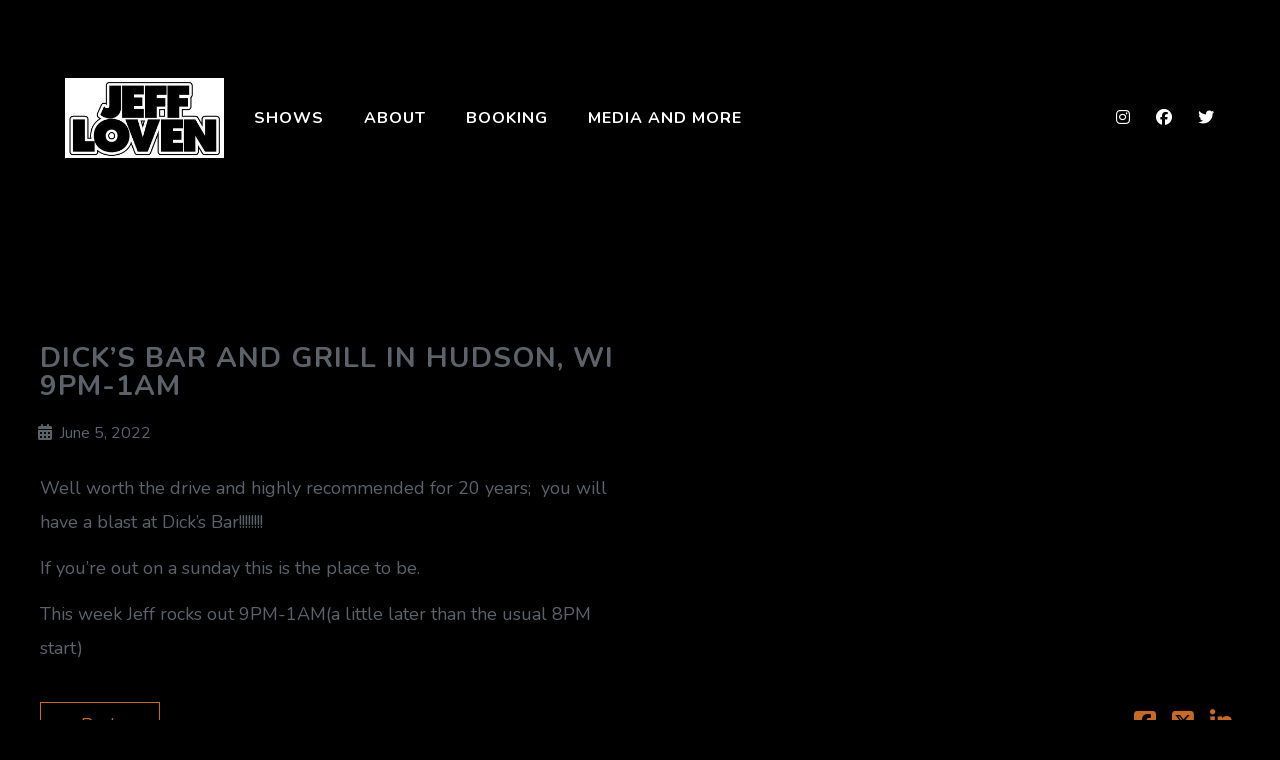

--- FILE ---
content_type: text/css
request_url: https://www.jeffloven.com/wp-content/uploads/elementor/css/post-1011.css?ver=1768901068
body_size: 791
content:
.elementor-1011 .elementor-element.elementor-element-e4a225d:not(.elementor-motion-effects-element-type-background), .elementor-1011 .elementor-element.elementor-element-e4a225d > .elementor-motion-effects-container > .elementor-motion-effects-layer{background-color:transparent;background-image:linear-gradient(180deg, rgba(0,0,0,0) 59%, rgba(0,0,0,0.79) 100%);}.elementor-1011 .elementor-element.elementor-element-e4a225d{transition:background 0.3s, border 0.3s, border-radius 0.3s, box-shadow 0.3s;margin-top:0px;margin-bottom:0px;padding:100px 0px 50px 0px;}.elementor-1011 .elementor-element.elementor-element-e4a225d > .elementor-background-overlay{transition:background 0.3s, border-radius 0.3s, opacity 0.3s;}.elementor-1011 .elementor-element.elementor-element-38b9556 > .elementor-container > .elementor-column > .elementor-widget-wrap{align-content:center;align-items:center;}.elementor-1011 .elementor-element.elementor-element-d7df781 > .elementor-widget-container{margin:0px 0px -19px 0px;}.elementor-1011 .elementor-element.elementor-element-d7df781{text-align:end;}.elementor-1011 .elementor-element.elementor-element-d7df781 .elementor-heading-title{font-size:24px;font-weight:700;text-transform:uppercase;font-style:italic;}.elementor-1011 .elementor-element.elementor-element-9da0bf1{text-align:end;}.elementor-1011 .elementor-element.elementor-element-9da0bf1 .elementor-heading-title{font-size:36px;font-weight:700;text-transform:uppercase;font-style:italic;line-height:0.9em;color:#c66a26;}.elementor-1011 .elementor-element.elementor-element-5316ee1{font-size:14px;font-weight:700;text-transform:uppercase;line-height:1.3em;}.elementor-1011 .elementor-element.elementor-element-0bbe396 .sr-mailchimp-input{background:rgba(255,255,255,0.15);height:49px;border-radius:4px 4px 4px 4px;color:#ffffff;font-size:18px;font-weight:600;}.elementor-1011 .elementor-element.elementor-element-0bbe396 .sr-mailchimp-wrap label{color:rgba(0,0,0,0);}.elementor-1011 .elementor-element.elementor-element-0bbe396 .sr-mailchimp-submit-btn{max-width:164px;}.elementor-1011 .elementor-element.elementor-element-0bbe396 .sr-mailchimp-subscribe{padding:15px 15px 15px 15px;margin:0px 0px 0px 10px;letter-spacing:0px;color:#ffffff;background:#c66a26;border-radius:90px;}.elementor-1011 .elementor-element.elementor-element-0bbe396 .sr-mailchimp-subscribe:hover{color:#5b626a;background:#ffffff;}.elementor-1011 .elementor-element.elementor-element-0674f01 > .elementor-container > .elementor-column > .elementor-widget-wrap{align-content:center;align-items:center;}.elementor-1011 .elementor-element.elementor-element-e4c5d68{--grid-template-columns:repeat(0, auto);--icon-size:28px;--grid-column-gap:19px;--grid-row-gap:0px;}.elementor-1011 .elementor-element.elementor-element-e4c5d68 .elementor-widget-container{text-align:right;}.elementor-1011 .elementor-element.elementor-element-e4c5d68 > .elementor-widget-container{margin:0px 0px 0px 0px;}.elementor-1011 .elementor-element.elementor-element-e4c5d68 .elementor-social-icon{background-color:rgba(0,0,0,0);--icon-padding:0.5em;}.elementor-1011 .elementor-element.elementor-element-e4c5d68 .elementor-social-icon i{color:#5b626a;}.elementor-1011 .elementor-element.elementor-element-e4c5d68 .elementor-social-icon svg{fill:#5b626a;}.elementor-1011 .elementor-element.elementor-element-52cdc93 > .elementor-widget-container{margin:0px 0px 0px 85px;}.elementor-1011 .elementor-element.elementor-element-52cdc93{text-align:start;}.elementor-1011 .elementor-element.elementor-element-4aaceda > .elementor-widget-container{margin:50px 50px 50px 50px;}.elementor-1011 .elementor-element.elementor-element-4aaceda .elementor-icon-list-items:not(.elementor-inline-items) .elementor-icon-list-item:not(:last-child){padding-block-end:calc(40px/2);}.elementor-1011 .elementor-element.elementor-element-4aaceda .elementor-icon-list-items:not(.elementor-inline-items) .elementor-icon-list-item:not(:first-child){margin-block-start:calc(40px/2);}.elementor-1011 .elementor-element.elementor-element-4aaceda .elementor-icon-list-items.elementor-inline-items .elementor-icon-list-item{margin-inline:calc(40px/2);}.elementor-1011 .elementor-element.elementor-element-4aaceda .elementor-icon-list-items.elementor-inline-items{margin-inline:calc(-40px/2);}.elementor-1011 .elementor-element.elementor-element-4aaceda .elementor-icon-list-items.elementor-inline-items .elementor-icon-list-item:after{inset-inline-end:calc(-40px/2);}.elementor-1011 .elementor-element.elementor-element-4aaceda .elementor-icon-list-item:not(:last-child):after{content:"";border-color:#5b626a;}.elementor-1011 .elementor-element.elementor-element-4aaceda .elementor-icon-list-items:not(.elementor-inline-items) .elementor-icon-list-item:not(:last-child):after{border-block-start-style:solid;border-block-start-width:1px;}.elementor-1011 .elementor-element.elementor-element-4aaceda .elementor-icon-list-items.elementor-inline-items .elementor-icon-list-item:not(:last-child):after{border-inline-start-style:solid;}.elementor-1011 .elementor-element.elementor-element-4aaceda .elementor-inline-items .elementor-icon-list-item:not(:last-child):after{border-inline-start-width:1px;}.elementor-1011 .elementor-element.elementor-element-4aaceda .elementor-icon-list-icon i{transition:color 0.3s;}.elementor-1011 .elementor-element.elementor-element-4aaceda .elementor-icon-list-icon svg{transition:fill 0.3s;}.elementor-1011 .elementor-element.elementor-element-4aaceda{--e-icon-list-icon-size:14px;--icon-vertical-offset:0px;}.elementor-1011 .elementor-element.elementor-element-4aaceda .elementor-icon-list-item > .elementor-icon-list-text, .elementor-1011 .elementor-element.elementor-element-4aaceda .elementor-icon-list-item > a{font-size:16px;font-weight:700;}.elementor-1011 .elementor-element.elementor-element-4aaceda .elementor-icon-list-text{color:#ffffff;transition:color 0.3s;}.elementor-1011 .elementor-element.elementor-element-4aaceda .elementor-icon-list-item:hover .elementor-icon-list-text{color:#c66a26;}.elementor-1011 .elementor-element.elementor-element-180fa23 > .elementor-widget-container{margin:50px 0px 0px 0px;}.elementor-1011 .elementor-element.elementor-element-180fa23{text-align:center;}.elementor-1011 .elementor-element.elementor-element-180fa23 .elementor-heading-title{font-size:14px;text-transform:uppercase;letter-spacing:5px;color:#5b626a;}@media(max-width:1024px){.elementor-1011 .elementor-element.elementor-element-0bbe396 .sr-mailchimp-wrap{padding:0px 50px 0px 50px;}.elementor-1011 .elementor-element.elementor-element-0674f01{margin-top:50px;margin-bottom:50px;}}@media(min-width:768px){.elementor-1011 .elementor-element.elementor-element-823a9e5{width:20%;}.elementor-1011 .elementor-element.elementor-element-d8b764b{width:30%;}.elementor-1011 .elementor-element.elementor-element-000f5b7{width:49.666%;}}@media(max-width:1024px) and (min-width:768px){.elementor-1011 .elementor-element.elementor-element-823a9e5{width:50%;}.elementor-1011 .elementor-element.elementor-element-d8b764b{width:30%;}.elementor-1011 .elementor-element.elementor-element-000f5b7{width:100%;}}@media(max-width:767px){.elementor-1011 .elementor-element.elementor-element-d7df781{text-align:center;}.elementor-1011 .elementor-element.elementor-element-9da0bf1{text-align:center;}.elementor-1011 .elementor-element.elementor-element-5316ee1{text-align:center;}.elementor-1011 .elementor-element.elementor-element-0bbe396 .sr-mailchimp-wrap{padding:0px 0px 0px 0px;}.elementor-1011 .elementor-element.elementor-element-0bbe396 .sr-mailchimp-submit-btn{max-width:100%;}.elementor-1011 .elementor-element.elementor-element-0bbe396 .sr-mailchimp-subscribe{margin:0px 0px 0px 0px;}.elementor-1011 .elementor-element.elementor-element-e4c5d68 .elementor-widget-container{text-align:center;}.elementor-1011 .elementor-element.elementor-element-52cdc93 > .elementor-widget-container{margin:0px 0px 0px 0px;}.elementor-1011 .elementor-element.elementor-element-52cdc93{text-align:center;}.elementor-1011 .elementor-element.elementor-element-4aaceda .elementor-icon-list-items:not(.elementor-inline-items) .elementor-icon-list-item:not(:last-child){padding-block-end:calc(22px/2);}.elementor-1011 .elementor-element.elementor-element-4aaceda .elementor-icon-list-items:not(.elementor-inline-items) .elementor-icon-list-item:not(:first-child){margin-block-start:calc(22px/2);}.elementor-1011 .elementor-element.elementor-element-4aaceda .elementor-icon-list-items.elementor-inline-items .elementor-icon-list-item{margin-inline:calc(22px/2);}.elementor-1011 .elementor-element.elementor-element-4aaceda .elementor-icon-list-items.elementor-inline-items{margin-inline:calc(-22px/2);}.elementor-1011 .elementor-element.elementor-element-4aaceda .elementor-icon-list-items.elementor-inline-items .elementor-icon-list-item:after{inset-inline-end:calc(-22px/2);}.elementor-1011 .elementor-element.elementor-element-4aaceda .elementor-icon-list-item > .elementor-icon-list-text, .elementor-1011 .elementor-element.elementor-element-4aaceda .elementor-icon-list-item > a{font-size:14px;}.elementor-1011 .elementor-element.elementor-element-180fa23 .elementor-heading-title{line-height:1.3em;}}